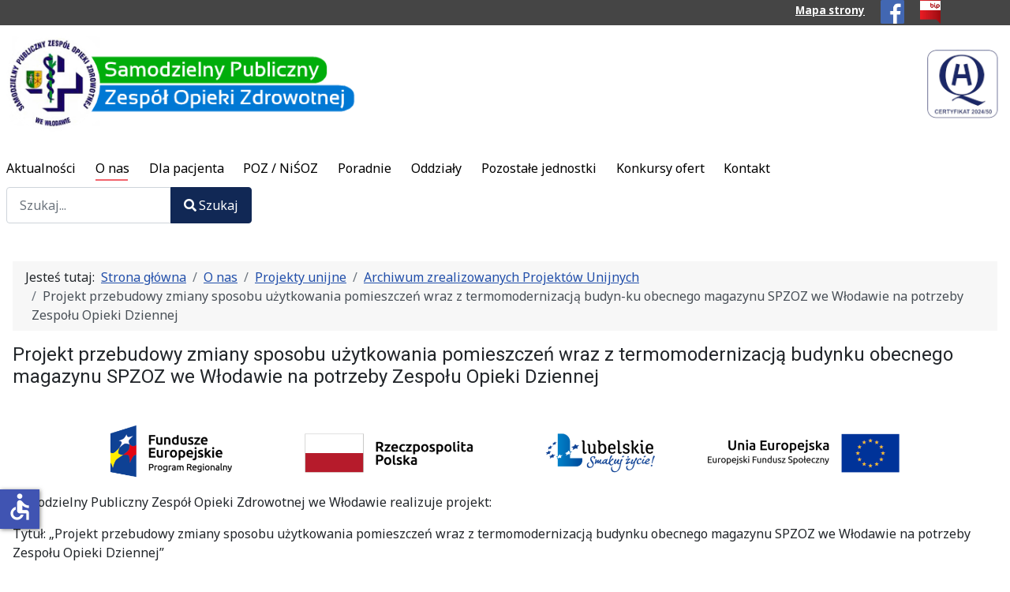

--- FILE ---
content_type: text/html; charset=utf-8
request_url: https://spzoz.wlodawa.pl/spzoz/projektyue/archiwum-zrealizowanych-projektow-unijnych/268-projekt-przebudowy-zmiany-sposobu-uzytkowania-pomieszczen-wraz-z-termomodernizacja-budyn-ku-obecnego-magazynu-spzoz-we-wlodawie-na-potrzeby-zespolu-opieki-dziennej
body_size: 10562
content:
<!DOCTYPE html>
<html lang="pl-pl" dir="ltr">
<head>
	<meta charset="utf-8">
	<meta name="rights" content="Samodzielny Publiczny Zespół Opieki Zdrowotnej we Włodawie">
	<meta name="viewport" content="width=device-width, initial-scale=1">
	<meta name="description" content="Samodzielny Publiczny Zespół Opieki Zdrowotnej we Włodawie, Szpital, Diagnostyka Laboratoryjna, Diagnostyka Obrazowa, Lekarz rodzinny.">
	<meta name="generator" content="Joomla! - Open Source Content Management">
	<title>Projekt przebudowy zmiany sposobu użytkowania pomieszczeń wraz z termomodernizacją budyn-ku obecnego magazynu SPZOZ we Włodawie na potrzeby Zespołu Opieki Dziennej - Samodzielny Publiczny Zespół Opieki Zdrowotnej we Włodawie</title>
	<link href="/media/system/images/joomla-favicon.svg" rel="icon" type="image/svg+xml">
	<link href="/media/system/images/favicon.ico" rel="alternate icon" type="image/vnd.microsoft.icon">
	<link href="/media/system/images/joomla-favicon-pinned.svg" rel="mask-icon" color="#000">
	<link href="https://spzoz.wlodawa.pl/component/finder/search?format=opensearch&amp;Itemid=101" rel="search" title="OpenSearch Samodzielny Publiczny Zespół Opieki Zdrowotnej we Włodawie" type="application/opensearchdescription+xml">

	<link href="/media/system/css/joomla-fontawesome.min.css?0e71a4e033f0941fbdf1e693805a7b11" rel="lazy-stylesheet" /><noscript><link href="/media/system/css/joomla-fontawesome.min.css?0e71a4e033f0941fbdf1e693805a7b11" rel="stylesheet" /></noscript>
	<link href="/media/plg_content_xtypo/assets/css/style.min.css?v=271023" rel="stylesheet" />
	<link href="/templates/spzoz4/css/global/colors_standard.min.css?0e71a4e033f0941fbdf1e693805a7b11" rel="stylesheet" />
	<link href="/templates/spzoz4/css/global/fonts-web_roboto+noto-sans.min.css?0e71a4e033f0941fbdf1e693805a7b11" rel="stylesheet" />
	<link href="/templates/spzoz4/css/template.css?0e71a4e033f0941fbdf1e693805a7b11" rel="stylesheet" />
	<link href="/templates/spzoz4/css/user.css?0e71a4e033f0941fbdf1e693805a7b11" rel="stylesheet" />
	<link href="/media/vendor/awesomplete/css/awesomplete.css?1.1.5" rel="stylesheet" />
	<link href="/templates/spzoz4/css/vendor/joomla-custom-elements/joomla-alert.min.css?0.2.0" rel="stylesheet" />
	<link href="/index.php?option=com_ajax&amp;plugin=arktypography&amp;format=json" rel="stylesheet" />
	<link href="https://spzoz.wlodawa.pl/media/editors/arkeditor/css/squeezebox.css" rel="stylesheet" />
	<style>:root {
		--hue: 214;
		--template-bg-light: #f0f4fb;
		--template-text-dark: #495057;
		--template-text-light: #ffffff;
		--template-link-color: #2a69b8;
		--template-special-color: #001B4C;
	}</style>
	<style>.dj-hideitem { display: none !important; }
</style>

	<script src="/media/mod_menu/js/menu-es5.min.js?0e71a4e033f0941fbdf1e693805a7b11" nomodule defer></script>
	<script type="application/json" class="joomla-script-options new">{"joomla.jtext":{"MOD_FINDER_SEARCH_VALUE":"Szukaj...","JLIB_JS_AJAX_ERROR_OTHER":"Wyst\u0105pi\u0142 b\u0142\u0105d podczas pobierania danych JSON: kod odpowiedzi HTTP %s.","JLIB_JS_AJAX_ERROR_PARSE":"Wyst\u0105pi\u0142 b\u0142\u0105d podczas przetwarzania nast\u0119puj\u0105cych danych JSON:<br\/><code style=\"color:inherit;white-space:pre-wrap;padding:0;margin:0;border:0;background:inherit;\">%s<\/code>.","ERROR":"B\u0142\u0105d","MESSAGE":"Wiadomo\u015b\u0107","NOTICE":"Uwaga","WARNING":"Ostrze\u017cenie","JCLOSE":"Zamknij","JOK":"OK","JOPEN":"Otw\u00f3rz"},"finder-search":{"url":"\/component\/finder\/?task=suggestions.suggest&format=json&tmpl=component&Itemid=101"},"system.paths":{"root":"","rootFull":"https:\/\/spzoz.wlodawa.pl\/","base":"","baseFull":"https:\/\/spzoz.wlodawa.pl\/"},"csrf.token":"70876b7d8df64e0c0c882fedd04de19f","accessibility-options":{"labels":{"menuTitle":"Ustawienia dost\u0119pno\u015bci","increaseText":"Zwi\u0119ksz rozmiar tekstu","decreaseText":"Zmniejsz rozmiar tekstu","increaseTextSpacing":"Zwi\u0119ksz odst\u0119py w tek\u015bcie","decreaseTextSpacing":"Zmniejsz odst\u0119py w tek\u015bcie","invertColors":"Odwr\u00f3\u0107 kolory","grayHues":"Szare odcienie","underlineLinks":"Podkre\u015blaj \u0142\u0105cza","bigCursor":"Du\u017cy kursor","readingGuide":"Przewodnik czytania","textToSpeech":"Tekst na mow\u0119","speechToText":"Mowa na tekst","resetTitle":"Wyczy\u015b\u0107","closeTitle":"Zamknij"},"icon":{"position":{"left":{"size":"0","units":"px"}},"useEmojis":false},"hotkeys":{"enabled":true,"helpTitles":true},"textToSpeechLang":["pl-PL"],"speechToTextLang":["pl-PL"]}}</script>
	<script src="/media/system/js/core.min.js?37ffe4186289eba9c5df81bea44080aff77b9684"></script>
	<script src="/templates/spzoz4/js/template.min.js?0e71a4e033f0941fbdf1e693805a7b11" defer></script>
	<script src="/media/vendor/bootstrap/js/bootstrap-es5.min.js?5.3.2" nomodule defer></script>
	<script src="/media/com_finder/js/finder-es5.min.js?e6d3d1f535e33b5641e406eb08d15093e7038cc2" nomodule defer></script>
	<script src="/media/system/js/messages-es5.min.js?c29829fd2432533d05b15b771f86c6637708bd9d" nomodule defer></script>
	<script src="/media/vendor/bootstrap/js/collapse.min.js?5.3.2" type="module"></script>
	<script src="/media/vendor/awesomplete/js/awesomplete.min.js?1.1.5" defer></script>
	<script src="/media/com_finder/js/finder.min.js?a2c3894d062787a266d59d457ffba5481b639f64" type="module"></script>
	<script src="/media/vendor/jquery/js/jquery.min.js?3.7.1"></script>
	<script src="/media/legacy/js/jquery-noconflict.min.js?647005fc12b79b3ca2bb30c059899d5994e3e34d"></script>
	<script src="/media/system/js/messages.min.js?7f7aa28ac8e8d42145850e8b45b3bc82ff9a6411" type="module"></script>
	<script src="/media/vendor/accessibility/js/accessibility.min.js?3.0.17" defer></script>
	<script src="https://spzoz.wlodawa.pl/media/editors/arkeditor/js/jquery.easing.min.js"></script>
	<script src="https://spzoz.wlodawa.pl/media/editors/arkeditor/js/squeezebox.js"></script>
	<script type="application/ld+json">{"@context":"https:\/\/schema.org","@type":"BreadcrumbList","itemListElement":[{"@type":"ListItem","position":1,"item":{"@id":"https:\/\/spzoz.wlodawa.pl\/","name":"Strona główna"}},{"@type":"ListItem","position":2,"item":{"@id":"https:\/\/spzoz.wlodawa.pl\/spzoz","name":"O nas"}},{"@type":"ListItem","position":3,"item":{"@id":"https:\/\/spzoz.wlodawa.pl\/spzoz\/projektyue","name":"Projekty unijne"}},{"@type":"ListItem","position":4,"item":{"@id":"https:\/\/spzoz.wlodawa.pl\/spzoz\/projektyue\/archiwum-zrealizowanych-projektow-unijnych","name":"Archiwum zrealizowanych Projektów Unijnych"}},{"@type":"ListItem","position":5,"item":{"name":"Projekt przebudowy zmiany sposobu użytkowania pomieszczeń wraz z termomodernizacją budyn-ku obecnego magazynu SPZOZ we Włodawie na potrzeby Zespołu Opieki Dziennej"}}]}</script>
	<script type="module">window.addEventListener("load", function() {new Accessibility(Joomla.getOptions("accessibility-options") || {});});</script>
	<script>

                 (() =>
				 {
					if(typeof jQuery == 'undefined')
						return;
                     jQuery(() =>
				     {
                          
						function resizeModel(event)
						{
							if(this.options.handler == 'iframe')
							{
								this.options.size = {x: Math.floor(document.documentElement.clientWidth*0.8), y: Math.floor(document.documentElement.clientHeight*0.7)};
								this.win.css({height: this.options.size.y,width: this.options.size.x});
								this.asset[0].height =  this.options.size.y;
								this.asset[0].width =  this.options.size.x;
								
							}
						};

						const resizeModalFn = resizeModel.bind(ARK.squeezeBox);
			
						ARK.squeezeBox.presets.onOpen = function()
						{
							if(Joomla.Modal)
								Joomla.Modal.setCurrent(this);
							
							this.win.addClass('shadow');
							
							if(this.options.handler == 'iframe')
							{		
								this.options.size = {x: Math.floor(document.documentElement.clientWidth*0.8), y: Math.floor(document.documentElement.clientHeight*0.7)};
								this.asset[0].height =  this.options.size.y;
								this.asset[0].width =  this.options.size.x;
								window.addEventListener('resize', resizeModalFn);
							} 
						};

						ARK.squeezeBox.presets.onClose = function()
						{
							if(Joomla.Modal)
								Joomla.Modal.setCurrent('');
							if(this.options.handler == 'iframe')
								window.removeEventListener('resize', resizeModalFn);
						};
                     }); 
                    })();</script>
	<script>(function()
				{
					if(typeof jQuery == 'undefined')
						return;
					
					jQuery(function($)
					{
						if($.fn.squeezeBox)
						{
							$( 'a.modal' ).squeezeBox({ parse: 'rel' });
				
							$( 'img.modal' ).each( function( i, el )
							{
								$(el).squeezeBox({
									handler: 'image',
									url: $( el ).attr( 'src' )
								});
							})
						}
						else if(typeof(SqueezeBox) !== 'undefined')
						{
							$( 'img.modal' ).each( function( i, el )
							{
								SqueezeBox.assign( el, 
								{
									handler: 'image',
									url: $( el ).attr( 'src' )
								});
							});
						}
						
						function jModalClose() 
						{
							if(typeof(SqueezeBox) == 'object')
								SqueezeBox.close();
							else
								ARK.squeezeBox.close();
						}
					
					});
				})();</script>

	<link rel="icon" type="image/png" href="https://spzoz.wlodawa.pl/templates/spzoz4/favicon.png">
</head>

<body class="site com_content wrapper-static view-article no-layout no-task itemid-806 ">

	<header class="header container-header full-width">

					<div class="top-bar"> 
			<div class="container">
			

		<div class="top-bar2 card ">
		<div class="card-body">
				
<div id="mod-custom331" class="mod-custom custom">
    <div><span style="font-size: 10pt; color: #ffffff;"><strong><a href="/home/mapa-strony" rel="help" style="color: #ffffff;">Mapa strony</a></strong></span></div>
</div>
	</div>
</div>
<div class="top-bar2 card ">
		<div class="card-body">
				
<div id="mod-custom269" class="mod-custom custom">
    <p><a title="przejdź do strony Facebook Szpitala we Włodawie" href="https://www.facebook.com/spzoz.wlodawa/"><img title="Facebook Szpitala" src="/images/buttons/facebook.png" alt="przejdź do strony Facebook SPZOZ we Włodawie" width="30" /></a></p></div>
	</div>
</div>
<div class="top-bar2 card ">
		<div class="card-body">
				
<div id="mod-custom263" class="mod-custom custom">
    <p><a href="https://spzozwlodawa.bip.lubelskie.pl" title="przejdź do BIP Szpitala"><img alt="przejdź do Biuletynu Informacji Publicznej SPZOZ we Włodawie" src="/images/buttons/bip_logo.png" title="BIP" width="26" /></a></p>
</div>
	</div>
</div>

		</div>
		</div>
				 

					<div class="grid-child">
				<div class="navbar-brand">
					<a class="brand-logo" href="/">
						<img src="/images/banners/spzoz_logo_ziel_nieb_wiekszy_a1.png#joomlaImage://local-images/banners/spzoz_logo_ziel_nieb_wiekszy_a1.png?width=1200&amp;height=130" alt="Samodzielny Publiczny Zespół Opieki Zdrowotnej we Włodawie">					</a>
									</div>
			</div>
		

					 
			<div class="grid-child container-nav">
									
<nav class="navbar navbar-expand-md" aria-label="Menu">
    <button class="navbar-toggler navbar-toggler-right" type="button" data-bs-toggle="collapse" data-bs-target="#navbar425" aria-controls="navbar425" aria-expanded="false" aria-label="Przełącz nawigację">
        <span class="icon-menu" aria-hidden="true"></span>
    </button>
    <div class="collapse navbar-collapse" id="navbar425">
        <ul class="mod-menu mod-list nav ">
<li class="nav-item item-101 default"><a href="/" title="Aktualności">Aktualności</a></li><li class="nav-item item-102 active deeper parent"><a href="/spzoz" title="O nas - najważniejsze informacje">O nas</a><ul class="mod-menu__sub list-unstyled small"><li class="nav-item item-111"><a href="http://spzozwlodawa.bip.lubelskie.pl/index.php?id=52" title="Biuletynu Informacji Publicznej" target="_blank" rel="noopener noreferrer">Biuletyn Informacji Publicznej - przetargi</a></li><li class="nav-item item-246"><a href="/spzoz/certyfikat" title="Certyfikaty, nagrody, wyróżnienia">Certyfikaty - Nagrody - Wyróżnienia</a></li><li class="nav-item item-960"><a href="/spzoz/cyberbezpieczenstwo" >Cyberbezpieczeństwo</a></li><li class="nav-item item-597"><a href="/spzoz/deklaracja-dostepnosci" title="Deklaracja dostepności cyfrowej i architektonicznej">Deklaracja dostępności</a></li><li class="nav-item item-103"><a href="/spzoz/dyrekcja" title="Dyrekcja">Dyrekcja</a></li><li class="nav-item item-468"><a href="/spzoz/klauzule-informacyjne-o-przetwarzaniu-danych-osobowych" title="Klauzula informacyjna o przetwarzaniu danych osobowych">Klauzule informacyjne o przetwarzaniu danych osobowych</a></li><li class="nav-item item-113"><a href="/spzoz/praca" title="Oferty Pracy">Oferty pracy</a></li><li class="nav-item item-963"><a href="/spzoz/poprawa-jakosci" >Poprawa jakości</a></li><li class="nav-item item-110 active deeper parent"><a href="/spzoz/projektyue" title="Projekty unijne">Projekty unijne</a><ul class="mod-menu__sub list-unstyled small"><li class="nav-item item-806 current active"><a href="/spzoz/projektyue/archiwum-zrealizowanych-projektow-unijnych" aria-current="location">Archiwum zrealizowanych Projektów Unijnych</a></li><li class="nav-item item-885"><a href="/spzoz/projektyue/program-rozwojowy-dla-kierunku-pielegniarstwo-ii-edycja" >Program rozwojowy dla kierunku Pielęgniarstwo - II edycja</a></li></ul></li><li class="nav-item item-988"><a href="/spzoz/raport-o-sytuacji-ekonomiczno-finansowej-spzoz" >Raport o sytuacji ekonomiczno-finansowej SPZOZ</a></li><li class="nav-item item-321"><a href="/spzoz/regulamin-organizacyjny" title="Regulamin organizacyjny">Regulamin organizacyjny</a></li><li class="nav-item item-912"><a href="/spzoz/standardy-ochrony-maloletnich" >Standardy ochrony małoletnich</a></li><li class="nav-item item-828"><a href="/spzoz/zamowienia-publiczne" title="Zamówienia publiczne">Zamówienia publiczne</a></li></ul></li><li class="nav-item item-229 deeper parent"><a href="/dla-pacjenta" title="Informacje dla Pacjenta">Dla pacjenta</a><ul class="mod-menu__sub list-unstyled small"><li class="nav-item item-842"><a href="/dla-pacjenta/ankiety" title="Ankiety">Ankiety</a></li><li class="nav-item item-857"><a href="/dla-pacjenta/badania-kliniczne" title="Badania kliniczne">Badania kliniczne</a></li><li class="nav-item item-233"><a href="/dla-pacjenta/cennik-badan-i-uslug" title="Cennik Badań i Usług">Cennik badań i usług</a></li><li class="nav-item item-232"><a href="/dla-pacjenta/dokumentacja-medyczna" title="Udostępnianie dokumentacji medycznej">Dokumentacja medyczna</a></li><li class="nav-item item-299"><a href="/dla-pacjenta/internet-bezprzewodowy" title="Internet bezprzewodowy">Internet bezprzewodowy</a></li><li class="nav-item item-907"><a href="/dla-pacjenta/obowiazki-pacjenta" >Obowiązki pacjenta</a></li><li class="nav-item item-279"><a href="/dla-pacjenta/opieka-duszpasterska" title="Opieka Duszpasterska">Opieka duszpasterska</a></li><li class="nav-item item-230"><a href="/dla-pacjenta/prawa-pacjenta" title="Prawa pacjenta">Prawa pacjenta</a></li><li class="nav-item item-236"><a href="/dla-pacjenta/programy-edukacyjne" title="Programy Edukacyjne">Programy edukacyjne</a></li><li class="nav-item item-905"><a href="/dla-pacjenta/przydatne-strony-internetowe" >Przydatne strony internetowe</a></li><li class="nav-item item-591"><a href="https://erejestracja.spzoz.wlodawa.pl/mpi/app/#/login" title="Rejestracja do poradni specjalistycznych" target="_blank" rel="noopener noreferrer">Rejestracja do poradni specjalistycznych</a></li><li class="nav-item item-298"><a href="/dla-pacjenta/regulamin-odwiedzin" title="Regulamin odwiedzin">Regulamin odwiedzin</a></li><li class="nav-item item-231"><a href="/dla-pacjenta/regulamin-szpitala" title="Regulamin Szpitala SPZOZ we Włodawie">Regulamin szpitala</a></li><li class="nav-item item-654"><a href="/dla-pacjenta/segregacja-odpadow" title="Segregacja odpadów">Segregacja odpadów</a></li><li class="nav-item item-235"><a href="/dla-pacjenta/zakres-udzielanych-swiadczen" title="Zakres udzielanych świadczeń">Zakres udzielanych świadczeń</a></li><li class="nav-item item-910"><a href="/dla-pacjenta/zespol-do-spraw-etyki" >Zespół do spraw etyki</a></li><li class="nav-item item-480"><a href="/dla-pacjenta/archiwum" title="Materiały archiwalne z portalu">Materiały archiwalne</a></li></ul></li><li class="nav-item item-752 deeper parent"><a href="/poz" title="Poradnia Lekarza Rodzinnego (POZ) i Nocna i Świąteczna Opieka Zdrowotna (NiŚOZ) ">POZ / NiŚOZ</a><ul class="mod-menu__sub list-unstyled small"><li class="nav-item item-114"><a href="/poz/poradnia-lekarza-rodzinnego-we-wlodawie-poz" title="Poradnia Lekarza Rodzinnego (POZ)">Poradnia Lekarza Rodzinnego we Włodawie (POZ)</a></li><li class="nav-item item-403"><a href="/poz/nocna-i-swiateczna-opieka-zdrowotna-we-wlodawie-nisoz" title="Nocna i Świąteczna Opieka Zdrowotna">Nocna i Świąteczna Opieka Zdrowotna we Włodawie (NiŚOZ)</a></li></ul></li><li class="nav-item item-107 deeper parent"><a href="/poradnie-spec" title="Poradnie specjalistyczne">Poradnie</a><ul class="mod-menu__sub list-unstyled small"><li class="nav-item item-958"><a href="/poradnie-spec/poradnia-chirurgii-dzieciecej" >Poradnia Chirurgii Dziecięcej</a></li><li class="nav-item item-116"><a href="/poradnie-spec/poradnia-chirurgii-urazowo-ortopedycznej" title="Poradnia Chirurgii Urazowo-Ortopedycznej">Poradnia Chirurgii Urazowo-Ortopedycznej</a></li><li class="nav-item item-125"><a href="/poradnie-spec/poradnia-chirurgii-ogolnej" title="Poradnia Chirurgii Ogólnej">Poradnia Chirurgii Ogólnej</a></li><li class="nav-item item-433"><a href="/poradnie-spec/poradnia-chorob-wewnetrznych" title="Poradnia Chorób Wewnętrznych">Poradnia Chorób Wewnętrznych</a></li><li class="nav-item item-895"><a href="/poradnie-spec/poradnia-domowego-leczenia-tlenem" >Poradnia Domowego Leczenia Tlenem</a></li><li class="nav-item item-117"><a href="/poradnie-spec/poradnia-endokrynologiczna" title="Poradnia Endokrynologiczna">Poradnia Endokrynologiczna</a></li><li class="nav-item item-118"><a href="/poradnie-spec/poradnia-geriatryczna" title="Poradnia Geriatryczna">Poradnia Geriatryczna</a></li><li class="nav-item item-119"><a href="/poradnie-spec/poradnia-ginekologiczno-poloznicza-w-urszulinie" title="Poradnia Ginekologiczno-Położnicza w Urszulinie">Poradnia Ginekologiczno-Położnicza w Urszulinie</a></li><li class="nav-item item-120"><a href="/poradnie-spec/poradnia-ginekologiczno-poloznicza-z-gabinetem-poloznej-we-wlodawie" title="Poradnia Ginekologiczno-Położnicza z Pracownią Cytologiczną we Włodawie">Poradnia Ginekologiczno-Położnicza z gabinetem położnej we Włodawie</a></li><li class="nav-item item-122"><a href="/poradnie-spec/poradnia-neurologiczna" title="Poradnia Neurologiczna">Poradnia Neurologiczna</a></li><li class="nav-item item-123"><a href="/poradnie-spec/poradnia-okulistyczna" title="Poradnia Okulistyczna">Poradnia Okulistyczna</a></li><li class="nav-item item-888"><a href="/poradnie-spec/poradnia-okulistyczna-dla-dzieci" >Poradnia Okulistyczna dla Dzieci</a></li><li class="nav-item item-872"><a href="/poradnie-spec/poradnia-osteoporozy" >Poradnia Osteoporozy</a></li><li class="nav-item item-115"><a href="/poradnie-spec/poradnia-rehabilitacyjna" title="Poradnia Rehabilitacyjna">Poradnia Rehabilitacyjna</a></li><li class="nav-item item-782"><a href="/poradnie-spec/poradnia-urologiczna" title="Poradnia Urologiczna">Poradnia Urologiczna</a></li></ul></li><li class="nav-item item-108 deeper parent"><a href="/oddzialy2" title="Oddziały szpitalne">Oddziały</a><ul class="mod-menu__sub list-unstyled small"><li class="nav-item item-127"><a href="/oddzialy2/blok-operacyjny" title="Blok Operacyjny">Blok Operacyjny</a></li><li class="nav-item item-853"><a href="/oddzialy2/izba-przyjec" title="Izba Przyjęć">Izba Przyjęć</a></li><li class="nav-item item-893"><a href="/oddzialy2/dzial-anestezji" >Dział Anestezji</a></li><li class="nav-item item-467"><a href="/oddzialy2/oddzial-chirurgii-jednego-dnia" title="Oddział Chirurgii Jednego Dnia">Oddział Chirurgii Jednego Dnia</a></li><li class="nav-item item-129"><a href="/oddzialy2/oddzial-chirurgii-ogolnej-z-profilem-urazowo-ortopedycznym-i-ginekologicznym" title="Oddział Chirurgii Ogólnej z Pododdziałem Urazowo-Ortopedycznym">Oddział Chirurgii Ogólnej z Profilem Urazowo-Ortopedycznym i Ginekologicznym</a></li><li class="nav-item item-486"><a href="/oddzialy2/oddzial-dzienny-psychogeriatryczny" title="Oddział Dzienny Psychogeriatryczny">Oddział Dzienny Psychogeriatryczny</a></li><li class="nav-item item-131"><a href="/oddzialy2/oddzial-geriatryczny" title="Oddział Geriatryczny">Oddział Geriatryczny</a></li><li class="nav-item item-133"><a href="/oddzialy2/oddzial-internistyczny" title="Oddział Internistyczny">Oddział Internistyczny</a></li><li class="nav-item item-135"><a href="/oddzialy2/oddzial-rehabilitacyjny" title="Oddział Rehabilitacyjny">Oddział Rehabilitacyjny</a></li><li class="nav-item item-869"><a href="/oddzialy2/zaklad-oddzial-pielegnacyjno-opiekunczy" >Zakład/Oddział Pielęgnacyjno-Opiekuńczy</a></li></ul></li><li class="nav-item item-599 deeper parent"><a href="/pozostale-jednostki" title="Pozostałe jednostki">Pozostałe jednostki</a><ul class="mod-menu__sub list-unstyled small"><li class="nav-item item-598"><a href="/pozostale-jednostki/apteka-szpitalna" title="Apteka Szpitalna">Apteka Szpitalna</a></li><li class="nav-item item-371"><a href="/pozostale-jednostki/centralna-sterylizacja" title="Centralna Sterylizacja">Centralna Sterylizacja</a></li><li class="nav-item item-149"><a href="/pozostale-jednostki/dzial-diagnostyki-laboratoryjnej" title="Dział Diagnostyki Laboratoryjnej">Dział Diagnostyki Laboratoryjnej</a></li><li class="nav-item item-141"><a href="/pozostale-jednostki/pracownia-endoskopii" title="Pracownia Endoskopii">Pracownia Endoskopii</a></li><li class="nav-item item-137 deeper parent"><a href="/pozostale-jednostki/zaklad-radiologii" title="Zakład Radiologii">Zakład Radiologii</a><ul class="mod-menu__sub list-unstyled small"><li class="nav-item item-144"><a href="/pozostale-jednostki/zaklad-radiologii/poradnia-ginekologiczno-poloznicza-z-pracownia-cytologiczna-we-wlodawie" title="Pracownia Densytometryczna">Pracownia Densytometryczna</a></li><li class="nav-item item-140"><a href="/pozostale-jednostki/zaklad-radiologii/pracownia-eeg" title="Pracownia EEG">Pracownia Elektroencefalograficzna</a></li><li class="nav-item item-143"><a href="/pozostale-jednostki/zaklad-radiologii/pracownia-mammograficzna" title="Pracownia Mammograficzna">Pracownia Mammograficzna</a></li><li class="nav-item item-139"><a href="/pozostale-jednostki/zaklad-radiologii/pracownia-rentgenowska" title="Pracownia Rentgenowska">Pracownia Rentgenowska</a></li><li class="nav-item item-142"><a href="/pozostale-jednostki/zaklad-radiologii/pracownia-tomografii-komputerowej" title="Pracownia Tomografii Komputerowej ">Pracownia Tomografii Komputerowej </a></li><li class="nav-item item-376"><a href="/pozostale-jednostki/zaklad-radiologii/pracownia-ultrasonografii-2" title="Pracownia Ultrasonografii">Pracownia Ultrasonografii</a></li></ul></li><li class="nav-item item-145 deeper parent"><a href="/pozostale-jednostki/zaklad-rehabilitacji" title="Zakład Rehabilitacji">Zakład Rehabilitacji</a><ul class="mod-menu__sub list-unstyled small"><li class="nav-item item-377"><a href="/pozostale-jednostki/zaklad-rehabilitacji/dzial-rehabilitacji-we-wlodawie" title="Dział Rehabilitacji we Włodawie">Dział Rehabilitacji we Włodawie</a></li><li class="nav-item item-147"><a href="/pozostale-jednostki/zaklad-rehabilitacji/dzial-rehabilitacji-w-urszulinie" title="Dział Rehabilitacji w Urszulinie ">Dział Rehabilitacji w Urszulinie </a></li><li class="nav-item item-148"><a href="/pozostale-jednostki/zaklad-rehabilitacji/dzial-rehabilitacji-w-woli-uhruskiej" title="Dział Rehabilitacji w Woli Uhruskiej ">Dział Rehabilitacji w Woli Uhruskiej </a></li></ul></li></ul></li><li class="nav-item item-971"><a href="/konkursy-ofert-nowe" >Konkursy ofert</a></li><li class="nav-item item-594 deeper parent"><a href="/kontakt" title="Adres i numery telefonów">Kontakt</a><ul class="mod-menu__sub list-unstyled small"><li class="nav-item item-880"><a href="/kontakt/administracja" title="Dane kontaktowe: Szpital">Administracja</a></li><li class="nav-item item-881"><a href="/kontakt/oddzialy" title="Dane kontaktowe: Oddziały">Oddziały</a></li><li class="nav-item item-882"><a href="/kontakt/poradnie" title="Dane kontaktowe: Poradnie">Poradnie</a></li><li class="nav-item item-883"><a href="/kontakt/pozostale-jednostki" title="Dane kontaktowe: Pozostałe jednostki">Pozostałe jednostki</a></li><li class="nav-item item-884"><a href="/kontakt/plan-sytuacyjny-budynkow-spzoz" title="Plan sytuacyjny budynków i mapa dojazdu">Plan sytuacyjny budynków i mapa dojazdu</a></li></ul></li></ul>
    </div>
</nav>

													<div class="container-search">
						
<form class="mod-finder js-finder-searchform form-search" action="/component/finder/search?Itemid=101" method="get" role="search">
    <label for="mod-finder-searchword427" class="finder">Szukaj</label><div class="mod-finder__search input-group"><input type="text" name="q" id="mod-finder-searchword427" class="js-finder-search-query form-control" value="" placeholder="Szukaj..."><button class="btn btn-primary" type="submit"><span class="icon-search icon-white" aria-hidden="true"></span> Szukaj</button></div>
            <input type="hidden" name="Itemid" value="101"></form>

					</div>
							</div>
			</header>

	<div class="site-grid">
		
					
		<div class="grid-child container-top-a">
		 
		<div id="jm-top1-in" class="container-fluid">
		<!-- AAAA -->
		<div class="container">
				 
			<!-- BBasdasd -->
		<div class="jm-top1-sep mod-sep">
			<div class="row">
				<div class="col-lg-3">
		   	    		
				</div>
				<div class="col-lg-3">
				   
				</div>
				<div class="col-lg-3">
				   
				</div>
				<div class="col-lg-3">
				   
				</div>
		</div>
		</div>
		 
	</div>
	</div>

			
		</div>
		
		
		
		<div class="grid-child container-component">
			<nav class="mod-breadcrumbs__wrapper" aria-label="Breadcrumbs - tu jestem">
    <ol class="mod-breadcrumbs breadcrumb px-3 py-2">
                    <li class="mod-breadcrumbs__here float-start">
                Jesteś tutaj: &#160;
            </li>
        
        <li class="mod-breadcrumbs__item breadcrumb-item"><a href="/" class="pathway"><span>Strona główna</span></a></li><li class="mod-breadcrumbs__item breadcrumb-item"><a href="/spzoz" class="pathway"><span>O nas</span></a></li><li class="mod-breadcrumbs__item breadcrumb-item"><a href="/spzoz/projektyue" class="pathway"><span>Projekty unijne</span></a></li><li class="mod-breadcrumbs__item breadcrumb-item"><a href="/spzoz/projektyue/archiwum-zrealizowanych-projektow-unijnych" class="pathway"><span>Archiwum zrealizowanych Projektów Unijnych</span></a></li><li class="mod-breadcrumbs__item breadcrumb-item active"><span>Projekt przebudowy zmiany sposobu użytkowania pomieszczeń wraz z termomodernizacją budyn-ku obecnego magazynu SPZOZ we Włodawie na potrzeby Zespołu Opieki Dziennej</span></li>    </ol>
    </nav>

			
			<div id="system-message-container" aria-live="polite"></div>

			<main>
			<div class="com-content-article item-page" itemscope itemtype="https://schema.org/Article">
    <meta itemprop="inLanguage" content="pl-PL">
    
    
        
        
    
    
        
                                                <div itemprop="articleBody" class="com-content-article__body">
        <h4>Projekt przebudowy zmiany sposobu użytkowania pomieszczeń wraz z termomodernizacją budynku obecnego magazynu SPZOZ we Włodawie na potrzeby Zespołu Opieki Dziennej</h4>

<p style="text-align: center;">&nbsp;</p>

<p style="text-align: center;"><img alt="Baner z logotypami projektów dofinansowanych z europejskich funduszy" src="/images/banners/efs_program_regionalny.png" title="Baner" width="1000" /></p>

<p style="text-align: left;">Samodzielny Publiczny Zespół Opieki Zdrowotnej we Włodawie realizuje projekt:</p>

<p style="text-align: left;">Tytuł: „Projekt przebudowy zmiany sposobu użytkowania pomieszczeń wraz z termomodernizacją budynku obecnego magazynu SPZOZ we Włodawie na potrzeby Zespołu Opieki Dziennej”</p>

<p style="text-align: left;">RPO WL 2014-2020 Działanie: 5.2 &nbsp;Efektywność energetyczna sektora publicznego</p>

<p style="text-align: left;">Okres realizacji projektu: od: 2018.12.04 do 2020.06.30</p>

<p style="text-align: left;">Wartość projektu: 571 777,02 zł</p>

<p style="text-align: left;">Dofinansowanie: 264 550,18 zł</p>

<p style="text-align: left;">Celem głównym projektu jest poprawa czystości powietrza w Mieście Włodawa, poprzez redukcję zanieczyszczeń do atmosfery i zwiększenie efektywności energetycznej budynku Zespołu Opieki Dziennej w Włodawie. Cele szczegółowe projektu związane są z długoterminowymi korzyściami, które zostaną osiągnięte poprzez realizację projektu. Grupą docelową projektu są podopieczni Zespołu Opieki Dziennej, władze i pracownicy Samodzielnego Publicznego Zespołu Opieki Zdrowotnej w Włodawie, pracownicy Zespołu Opieki Dziennej, mieszkańcy Miasta Włodawa.</p>

<p style="text-align: left;">Projekt realizuje tzw. głęboką kompleksową modernizację energetyczną budynków użyteczności publicznej, zakłada kompleksowe działania mające na celu zwiększenie efektywności energetycznej i zmniejszenie zużycia energii pierwotnej i przetworzonej.</p>

<p style="text-align: left;">W budynku zaplanowano: docieplenie ścian zewnętrznych, stropodachu, podłogi na gruncie i fundamentów wg WT2021; wymianę stolarki okiennej i drzwiowej wg WT2021; modernizację instalacji c.o. – montaż grzejników i zaworów termoregulacyjnych; montaż elektrycznych podgrzewaczy c.w.u., montaż instalacji solarnej na potrzeby c.w.u. wymianę oświetlenia na oświetlenie energooszczędne typu LED; montaż instalacji odgromowej; system zarządzania energią, dostosowanie wejścia dla osób niepełnosprawnych. Wielkość zestawu instalacji kolektorów wynosi łącznie 4,12 m2. Instalacja solarna będzie znajdować się na południowej połaci dachu budynku.</p>

<p style="text-align: left;">Realizacja projektu skutkuje zwiększeniem efektywności energetycznej o 79,28%. Działalność lecznicza, związana z opieką nad osobami z zaburzeniami psychicznymi, wykonywana w budynku posiada uzasadnienia z punktu widzenia potrzeb zdrowotnych w regionie. Jest zgodna z kierunkami działań ujętymi w dokumencie "Priorytety dla Regionalnej Polityki Zdrowotnej dla województwa lubelskiego na okres 1.01.2019 - 31.12.2021, Aktualizacja, Lublin, dnia 28 lutego 2019 roku.</p>

<p style="text-align: left;"><strong>W ramach projektu realizowane będą następujące zadania:</strong></p>

<ol style="text-align: left;">
	<li>Dokumentacja techniczna Opracowanie dokumentacji technicznej dla Projektu przebudowy zmiany sposobu użytkowania pomieszczeń wraz z termomodernizacją budynku obecnego magazynu SPZOZ we Włodawie na potrzeby Zespołu Opieki Dziennej</li>
	<li>Audyt i studium wykonalności Opracowanie audytu energetycznego, audytu ekologicznego, audytu oświetlenia i studium wykonalności dla budynku Zespołu Opieki Dziennej we Włodawie.</li>
	<li>Nadzór inwestorski Koszty usługi inspektora nadzoru, związane z prowadzonymi robotami budowlanymi.</li>
	<li>Promocja projektu Działania informacyjno-promocyjne polegać będą na przygotowaniu tablicy informacyjnej, która zostanie umieszczona na/przy budynku na koniec realizacji projektu. Działania będą prowadzone przez Samodzielny Publiczny Zespół Opieki Zdrowotnej we Włodawie w I i II kwartale 2020 roku.</li>
	<li>Zarządzanie projektem Usługi polegające na obsłudze administracyjnej projektu, przez osoby zaangażowane w zarządzanie projektem.</li>
	<li>Termomodernizacja budynku Zespołu Opieki Dziennej Roboty budowlane i instalacyjne polegające na termomodernizacji budynku użyteczności publicznej oraz montażu instalacji OZE.</li>
	<li>Roboty budowlane budowa/przebudowa infrastruktury – odnawialne źródła energii energia słoneczna</li>
	<li>Roboty budowlane – architektura Roboty budowlane z zakresu architektury, polegające na pracach przygotowawczych i rozbiórkowych, montażowi stolarki wewnętrznej w budynku, wykonania podłoża i posadzek, roboty murarskie, tynki i okładziny wewnętrzne, dostosowanie wejścia do osób niepełnosprawnych, opaska wokół budynku.</li>
	<li>Roboty instalacyjne – sanitarka. Roboty instalacyjne z zakresu instalacji sanitarnych w budynku.</li>
	<li>Roboty instalacyjne i demontażowe – elektryka. Roboty instalacyjne i demontażowe z zakresu elektryki, montaż instalacji odgromowej, wykonanie instalacji elektrycznych wewnętrznych i instalacji przyzywowych.&nbsp;</li>
</ol>

<p style="text-align: left;"><strong>W wyniku realizacji osiągnięte zostaną następujące rezultaty:</strong></p>

<ul>
	<li style="text-align: left;">Dodatkowa zdolność wytwarzania energii ze źródeł odnawialnych (CI30) [MW] 0,00232 [MW]</li>
	<li style="text-align: left;">Dodatkowa zdolność wytwarzania energii cieplnej ze źródeł odnawialnych [MWt] 0,00232 [MWt]</li>
	<li style="text-align: left;">Szacowany roczny spadek emisji gazów cieplarnianych (CI34) [tony równoważnika CO2/rok] 45,56 [ton/rok]</li>
	<li style="text-align: left;">Produkcja energii cieplnej z nowo wybudowanych/nowych mocy wytwórczych instalacji wykorzystujących OZE [MWht/rok] 24,70 [MWht/rok]</li>
	<li style="text-align: left;">Ilość zaoszczędzonej energii elektrycznej [MWh/rok] 4,5 [MWh/rok]</li>
	<li style="text-align: left;">Liczba zmodernizowanych energetycznie budynków [szt.] 1 [szt.]</li>
	<li style="text-align: left;">Powierzchnia użytkowa budynków poddanych termomodernizacji [m2] 133,64 [m2]</li>
	<li style="text-align: left;">Liczba obiektów dostosowanych do potrzeb osób z niepełnosprawnościami [szt.] 1 [szt.]</li>
	<li style="text-align: left;">Liczba projektów, w których sfinansowano koszty racjonalnych usprawnień dla osób z niepełnosprawnościami [szt.] 1 [szt.]</li>
	<li style="text-align: left;">Dodatkowa zdolność wytwarzania energii cieplnej ze źródeł odnawialnych [kWt] 2,32 [kWt]</li>
</ul>
    </div>

        
                                        </div>

			</main>
			
		</div>

		
		
		<div class="grid-child container-bottom-b">
		<div class="jm-bottom1-sep mod-sep">
			<div class="row"> 
			<div class="col-lg-3">
		   	    
				
		</div>
		<div class="col-lg-3">
				   	
		</div>
		<div class="col-lg-3">
				   	
		</div>
		<div class="col-lg-3">
				   		
		</div>
		</div>
		</div>
		</div>
			</div>

		<footer class="container-footer footer full-width">
		<div class="grid-child">
			
		</div>
		<div class="grid-child">
		
<div id="mod-custom272" class="mod-custom custom">
    <hr />
<p style="text-align: center;"><img alt="Logo szpitala" height="100" loading="lazy" src="/images/loga/SPZOZlogo.jpg" width="100" /></p>

<p style="text-align: center;"><strong>Samodzielny Publiczny Zespół Opieki Zdrowotnej we Włodawie</strong></p>

<p style="text-align: center;">ul. Al. Józefa Piłsudskiego 64</p>

<p style="text-align: center;">22-200 Włodawa</p>

<p style="text-align: center;">REGON:110197664</p>

<p style="text-align: center;">NIP: 5651337789</p>

<p style="text-align: center;">KRS: 0000068400</p>

<p style="text-align: center;">Numer telefonu: 797 702 705</p>

<p style="text-align: center;">Numer telefonu: 82 572 41 70</p>

<p style="text-align: center;">e-mail: <a href="mailto:sekretariat@spzoz.wlodawa.pl" title="Email sekretariatu SPZOZ we Włodawie: sekretariat@spzoz.wlodawa.pl">sekretariat@spzoz.wlodawa.pl</a></p>

<p style="text-align: center;">Elektroniczna Skrzynka Podawcza ePUAP: <a href="https://epuap.gov.pl/wps/myportal/strefa-klienta/katalog-spraw/profil-urzedu/SPZOZ-Wlodawa" title="Przejdź do skrytki epuap">/SPZOZ-Wlodawa/SkrytkaESP</a></p>

<p style="text-align: center;">e-Doręczenia:&nbsp;AE:PL-35682-11266-TCAVS-24</p>

<hr />
<p>&nbsp;</p>
</div>

		

<div class="mod-custom custom banner-overlay"  >
	<div class="overlay">
		<hr />
<p style="text-align: center;"><strong>Poradnia Lekarza Rodzinnego </strong>(budynek B)</p>

<p style="text-align: center;">Numer telefonu do rejestracji: 797 704 910</p>

<p style="text-align: center;"><strong>Nocna i Świąteczna Opieka Zdrowotna (NiŚOZ)&nbsp;</strong>(budynek B)</p>

<p style="text-align: center;">Numer telefonu: 82 572 76 36</p>

<p style="text-align: center;"><strong>Poradnie specjalistyczne&nbsp;</strong>(ulica Al. Józefa Piłsudskiego 66)</p>

<p style="text-align: center;">Numer telefonu do rejestracji: 797 704 913 lub 797 704 917</p>

<p style="text-align: center;"><strong>Pracownie</strong></p>

<p style="text-align: center;">Rejestracja USG/RTG/TK (budynek B): 503 906 674</p>

<p style="text-align: center;">Pracownia TK/Odbiór wyników (budynek B): 797 702 704</p>

<p style="text-align: center;">Pracownia RTG/EEG (ulica Al. Józefa Piłsudskiego 66): 797 704 920</p>

<p style="text-align: center;">Pracownia Endoskopii (budynek B): 797 704 881</p>

<p style="text-align: center;"><strong>Zakład/Oddział Pielęgnacyjno-Opiekuńczy </strong>(budynek B)</p>

<p style="text-align: center;">Numer telefonu: 503 906 800</p>

<p style="text-align: center;"><strong>Izba Przyjęć&nbsp;</strong>(budynek B):&nbsp;797 704 890</p>

<hr />
<p>&nbsp;</p>
	</div>
</div>

		</div>
	</footer>
	
			<a href="#top" id="back-top" class="back-to-top-link" aria-label="Back to Top">
			<span class="icon-arrow-up icon-fw" aria-hidden="true"></span>
		</a>
	
<footer id="jm-footer" role="contentinfo">

    

        <div id="jm-footer-in" class="container-fluid">

		<div class="container">
                
               <div id="jm-poweredby" class="pull-left">

                        <p>© 2025 Samodzielny Publiczny Zespół Opieki Zdrowotnej we Włodawie. Wszystkie prawa zastrzeżone.</p>

                </div>

                
                <div id="jm-back-sitemap" class="pull-right">

                        
                        <div id="jm-sitemap" class="pull-left">

                                
<div id="mod-custom204" class="mod-custom custom">
    <p><a href="/home/mapa-strony" title="przejdź do Mapy strony">Mapa strony</a></p>
</div>

<div id="mod-custom278" class="mod-custom custom">
    <p><a title="przejdź do Deklaracja dostępności" href="/spzoz/deklaracja-dostepnosci">Deklaracji dostępności</a></p></div>


                        </div>

                        
                        
                </div>

				</div>
                
        </div>

</footer>

	
</body>
</html>


--- FILE ---
content_type: text/css
request_url: https://spzoz.wlodawa.pl/templates/spzoz4/css/user.css?0e71a4e033f0941fbdf1e693805a7b11
body_size: 68
content:
.moduletable.obramowanie,
.obramowanie {
  border: 3px solid red !important;
  background-color: yellow !important;
  padding: 15px;
}